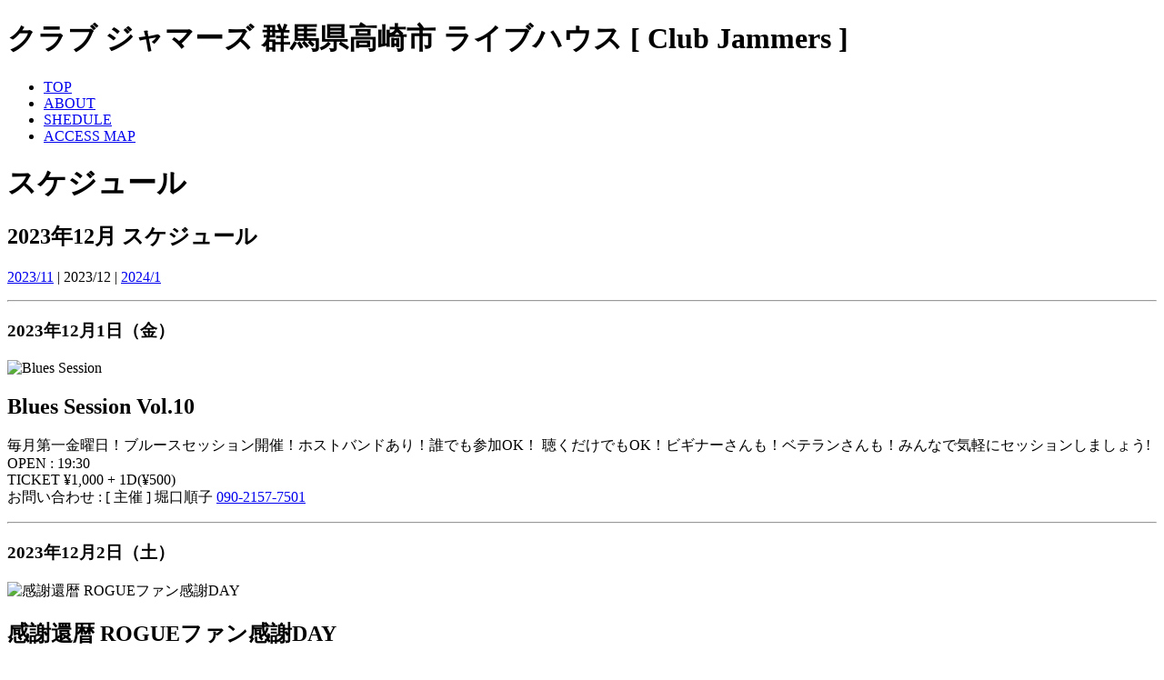

--- FILE ---
content_type: text/html; charset=UTF-8
request_url: https://jammers.jp/schedule-202312.php
body_size: 5369
content:
<!DOCTYPE html>
<html lang="ja">
<head>
<title>ライブハウス &amp; バー クラブ ジャマーズ [ live House &amp; Bar Club JAMMERS ] / 群馬県高崎市 : SHEDULE 2023/12 December (Dec)</title>
<meta name="description" content="当店「Club JAMMERS」は、群馬県高崎市の中心市街地にて営業しているバー&amp;ライブハウス。キャパは北関東随一の広さ。プロ・アマ・ジャンル問わず出演者随時募集中!" />
<meta name="keywords" content="ライブハウス,バー,クラブ,ジャマーズ,Club,JAMMERS,群馬県,高崎市" />
<!--meta name="viewport" content="width=device-width, initial-scale=1, shrink-to-fit=no"-->
<meta name="viewport" content="width=1000">
<meta http-equiv="Content-Type" content="text/html; charset=utf-8" />
<meta http-equiv="Content-Script-Type" content="text/javascript" />
<meta http-equiv="Content-Style-Type" content="text/css" />
<link href="css/common.css" rel="stylesheet" type="text/css" />

<meta name="twitter:card" content="summary_large_image" />
<meta name="twitter:site" content="@clubJAMMERS" />
<meta property="og:url" content="https://jammers.jp/" />
<meta property="og:title" content="群馬県高崎市 Club JAMMERS クラブ ジャマーズ" />
<meta property="og:description" content="高崎市鞘町 中央銀座入ってすぐのライブハウス" />
<meta property="og:image" content="https://jammers.jp/img/SDimg-jammers.jpg" />

<meta http-equiv="Cache-Control" content="no-store">
<link rel="stylesheet" href="https://use.fontawesome.com/releases/v5.6.4/css/all.css">
<script src="https://ajax.googleapis.com/ajax/libs/jquery/3.3.1/jquery.min.js"></script>

<script type="text/javascript">
  
  jQuery(function() {
    var pagetop = $('#page_top');   
    pagetop.hide();
    $(window).scroll(function () {
        if ($(this).scrollTop() > 100) {  //100px
            pagetop.fadeIn();
        } else {
            pagetop.fadeOut();
        }
    });
    pagetop.click(function () {
        $('body,html').animate({
            scrollTop: 0
        }, 500); //0.5秒
        return false;
    });
});

</script></head>

<body id="schedule"><div id="center">
	<div id="header">
		<div id="header2">
			<h1>クラブ ジャマーズ 群馬県高崎市 ライブハウス [ Club Jammers ]</h1>
			<div id="menu">
	<div id="mncon">
		<ul>
			<li id="b01"><a href="./">TOP</a></li>
			<li id="b02"><a href="./about.php">ABOUT</a></li>
			<li id="b03"><a href="./schedule-202601.php">SHEDULE</a></li>
			<li id="b04"><a href="./map.php">ACCESS MAP</a></li>
		</ul>
	</div>
</div>


		</div>
	</div><div id="main-con">
        
            <div id="main">
            <h1 id="schedule" style="margin-bottom:20px;">スケジュール</h1>
            
            <h2>2023年12月 スケジュール</h2>
            <p class="fs14"><a href="schedule-202311.php">2023/11</a> | 2023/12 | <a href="schedule-202401.php">2024/1</a></p>
            
              
            <div id="20231201" class="clb line01 mgb30"><hr /></div>
            <h3>2023年12月1日（金）</h3>
            <img src="img/20231201.jpg" alt="Blues Session" />
            <h2>Blues Session Vol.10</h2>
            <p class="mgb30">毎月第一金曜日！ブルースセッション開催！ホストバンドあり！誰でも参加OK！ 聴くだけでもOK！ビギナーさんも！ベテランさんも！みんなで気軽にセッションしましょう!<br>
            OPEN : 19:30<br>
            TICKET &yen;1,000 + 1D(&yen;500)<br>
            お問い合わせ : [ 主催 ] 堀口順子 <a href="tel:09021577501">090-2157-7501</a>
            </p>
            
            
            <div id="20231202" class="clb line01 mgb30"><hr /></div>
            <h3>2023年12月2日（土）</h3>
            <img src="img/20231202-4SO.jpg" alt="感謝還暦 ROGUEファン感謝DAY" />
            <h2>感謝還暦 ROGUEファン感謝DAY</h2>
              <p class="mgb30">
              [ LIVE ] : ROGUE (※ 御来場ありがとう特典 ※ 未発表ライブDVD)<br>
              OPEN : 17:30 / START : 18:30<br>
              TICKET : ADV &yen;5,000 / DOOR &yen;5,500 + 1D (限定110枚)＋(BARスペース 立ち見チケット 限定10枚)<br>
              追加分も完売御礼!! → <a href="https://shop.jammers.jp/" target="_blank">ジャマーズ オンラインショップ</a><br>
              <span style="color:#FF0;">※チケットご購入確定後に「商品が発送されました！」とのタイトルのメールが配信されますが、実物のチケットは郵送しておりません。ご購入後のメール内にて整理番号をお知らせいたします。ライブ当日にメール内の整理番号確認、名簿と照らし合わせてのご入場となりますので、整理番号記述のメールは消去せずお持ちください。お手数ですがどうぞご理解のほどよろしくお願いいたします。</span></p>
            
            
            <div id="20231203" class="clb line01 mgb30"><hr /></div>
            <h3>2023年12月3日（日）</h3>
            <img src="img/20231203.jpg" alt="minan Birthday Party 2023" />
            <h2>minan Birthday Party 2023</h2>
             <p class="mgb30">
              [ 出演 ] : minan （<a href="https://lyricalschool.com/" target="_blank">lyrical school</a>）<br>
               [ special guest ] : ryuya / tmrw / sayo（<a href="https://lyricalschool.com/" target="_blank">lyrical school</a>）<br>
              OPEN : 15:00 / START : 15:30<br>
              TICKET : ADV &yen;3,500 + 1D<br>
              プレイガイド → <a href="https://w.pia.jp/t/minan-bp2023/" target="_blank">チケットぴあ</a></p>
              
              
              
            <a name="20231208"><div class="clb line01 mgb30"><hr /></div></a>
            <h3>2023年12月8日（金）</h3>
              <img src="img/20231208.png" alt="Jammer's 大忘年会！！" />
              <h2>Jammer's 大忘年会！！</h2>
              <p class="mgb30">常連さんもジャマーズ初めての方もウェルカムエビバディ！<br>
              どちら様もどうぞお気軽にご参加くださーい！！<br>
              ドリンク＆フード持ち込み大歓迎!!<br>
              START : 19:00~0:00<br>
              TICKET : &yen;3,000（5時間飲み放題!!）</p>
              
              
              
            <a name="20231209"><div class="clb line01 mgb30"><hr /></div></a>
            <h3>2023年12月9日（土）</h3>
              <img src="img/20231209-1.jpg" alt="GOSPEL LIVE" />
              <h2>GOSPEL LIVE</h2>
              <p class="mgb30">[ 出演 ] : <a href="http://www.g-gospel.net/biblica/pg4640633.html" target="_blank">トリニティー</a> with Band<br>
              OPEN : 17:00 / START : 17:30<br>
              TICKET : &yen;3,500 (1D付)<br>
              お問い合わせ : <a href="mailto:biblicakikaku@gmail.com">biblicakikaku@gmail.com</a> / <a href="tel:0279223425">0279-22-3425</a></p>
              
            <div id="20231210" class="clb line01 mgb30"><hr /></div>
            <h3>2023年12月10日（日）</h3>
            <h2>貸切パーティー</h2>
              <p class="mgb30">private event</p>
            
              
              
            <div id="20231216" class="clb line01 mgb30"><hr /></div>
            <h3>2023年12月16日（土）</h3>
            <img src="img/20231216-2.jpg" alt="◆スタッズ◆night vol.18" />
            <h2>◆スタッズ◆night vol.18</h2>
              <p class="mgb30">
              [ LIVE ] : <a href="https://twitter.com/blindsidejpn" target="_blank">BLINDSIDE</a> / <a href="https://www.facebook.com/forceout.jp/" target="_blank">FORCEOUT</a> / <a href="https://twitter.com/gatesofhopeless" target="_blank">GATES OF HOPELESS</a> / <a href="https://twitter.com/goodbymybicycle" target="_blank">good by my bicycle</a> / <a href="https://twitter.com/mad__madhand" target="_blank">マドハンド</a> / MAKE IT LAST / <a href="https://www.facebook.com/mws.hardcore/" target="_blank">Murder Within Sin</a> / <a href="https://twitter.com/2s_3b" target="_blank">2STRIKE3BALL</a><br>
              [ DJ's ] : シンイチ / KAZU(NITE KLUB) / TOSSY(REVENGE!)<br>
              [ DISTRO ] : <a href="https://www.instagram.com/hashimotosho10/" target="_blank">橋本商店</a> / [ FOOD ] : <a href="https://twitter.com/sutazzu_hitomi" target="_blank">◆スタッズ◆ひとみ</a><br>
              OPEN : 15:00 / START : 15:30<br>
              TICKET : ADV &yen;2,500 / DOOR &yen;3,000 + 1D<br><br>
            </p>
              
            <div id="20231217" class="clb line01 mgb30"><hr /></div>
            <h3>2023年12月17日（日）</h3>
            <img src="img/20231217.jpg" alt="あかぎ団XmasワンマンLIVE" />
            <h2>あかぎ団XmasワンマンLIVE＠club Jammer’s</h2>
              <p class="mgb30">
              [ LIVE ] : <a href="http://akagidan.com/" target="_blank">あかぎ団</a><br>
              OPEN : 13:00 / START : 13:30<br>
              TICKET : 前売 &yen;3,000 当日 &yen;3,500 + 1D</p>
              
              
              
            <div id="20231223" class="clb line01 mgb30"><hr /></div>
            <h3>2023年12月23日（土）</h3>
            <img src="img/20231223-24.jpg" alt="D 無期限活動休止前 Last Tour 2023～2024" />
            <h2>D 無期限活動休止前 Last Tour 2023～2024<br>
             「血界　〜Justice &amp; 四騎士〜」</h2>
              <p class="mgb30">
              [ LIVE ] : <a href="https://www.d-gcr.com/" target="_blank">D</a><br>
              OPEN : 17:30 / START : 18:00<br>
              TICKET : 前売 &yen;7,700 + 1D<br>
              チケット予約 → <a href="https://www.d-gcr.com/live" target="_blank">Live / Event | D Official Website</a></p>
              
              
            <div id="20231224" class="clb line01 mgb30"><hr /></div>
            <h3>2023年12月24日（日）</h3>
            <img src="img/20231223-24.jpg" alt="D 無期限活動休止前 Last Tour 2023～2024" />
            <h2>D 無期限活動休止前 Last Tour 2023～2024<br>
             「血界　〜Dreizehn &amp; 四騎士〜」</h2>
              <p class="mgb30">
              [ LIVE ] : <a href="https://www.d-gcr.com/" target="_blank">D</a><br>
              OPEN : 17:00 / START : 17:30<br>
              TICKET : 前売 &yen;7,700 + 1D<br>
              チケット予約 → <a href="https://www.d-gcr.com/live" target="_blank">Live / Event | D Official Website</a></p>
              
            
            
            <div id="20231230" class="clb line01 mgb30"><hr /></div>
            <h3>2023年12月30日（土）</h3>
            <img src="img/20231230-02.jpg" alt="DJ WOLF presents ジョーシュートライブ" />
            <h2>DJ WOLF presents ジョーシュートライブ</h2>
              <p class="mgb30">
              [ SPECIAL GUEST ] : <a href="https://twitter.com/PPPR_official" target="_blank">PPPR!!-ピポパロ-</a><br>
              [ LIVE ] : <a href="https://twitter.com/Green_DolphinSt" target="_blank">Green Dolphin St.</a> / TRaviS / <a href="https://twitter.com/suu_kyoken" target="_blank">KYOKEN</a> / MAD REVIVER / <a href="https://twitter.com/Momoiroclubkari" target="_blank">桃色クラブ</a> / <a href="https://twitter.com/Betty_Ducklings" target="_blank">Betty Duckling's</a> / 華翔 / すみれ / BRACES BROTHERS [ O.A ] : OI'S / エセ★親娘<br>
              [ DJ's ] : TOSSY (REVENGE!) / KAZU (NITE KLUB) / DJ WOLF (NITE KLUB)<br>
              [ FOOD ] : <a href="https://twitter.com/sutazzu_hitomi" target="_blank">◆スタッズ◆ひとみ</a><br>
              OPEN / START : 13:00<br>
              TICKET : ADV &yen;2,000 / DOOR &yen;2,500 + 1D<br><br>
            </p>
             
              
              
            <div class="clb line01 mgb30"><hr /></div>
            
            <p class="fs14"><a href="schedule-202311.php">2023/11</a> | 2023/12 |  <a href="schedule-202401.php">2024/1</a></p>
            
            <div class="mgb50"><hr /></div><div class="line01 mgb30"><hr /></div>
			<p>企画・貸切・ブッキング申込み随時受付中!どうぞお気軽にお問い合わせください。</p>
      <p class="cmt">※ セールス・営業目的の電話は大変迷惑です。止めてください。</p>
      
      <a href="tel:08070378800"><img src="../img/bn-mb2.png" alt="080-7037-8800" /></a><br>
      
      <p>※ イベント中は大音量の為着信に気付かない場合も御座います。着信確認次第こちらから折り返しご連絡致します。</p>
      
      <div class="mailtel"><a href="mailto:info@jammers.jp"><img src="../img/bn-mail.png" alt="E-mail" /></a><img src="../img/bn-tel.png" alt="Tel : 027-388-8800" /></div>
			
      <p>※ イベント当日は多忙な為お問い合わせのお電話・メール対応等はお受け致しかねます。何卒ご容赦ください。</p>
      
<p class="fltr mgr20 mgb20">| <a href="./">Top</a> | <a href="../about.php">About</a> | <a href="../schedule-202601.php">Schedule</a> | <a href="../map.php">Access map</a> | <a href="../introduce.php">Introduce</a> | <a href="./admin/">Staff only</a> |</p>
			
      <div class="clb"><hr /></div></div>

		<div id="left">
			
      <div class="SNS-box">
        
        <a href="../introduce.php"><img src="../img/bn-BAsk-1000.png" alt="出演アーティスト・バンド紹介" class="mgb20" /></a>
        <a href="https://www.instagram.com/clubjammers/" target="_blank"><img src="../img/bn-instagram-1000.png" alt="instagram" class="mgb20" /></a>
      </div>
      
      <div class="SNS-box mgb50">
        <div id="fb-root"></div>
        <script>(function(d, s, id) {
        var js, fjs = d.getElementsByTagName(s)[0];
        if (d.getElementById(id)) return;
        js = d.createElement(s); js.id = id;
        js.src = "//connect.facebook.net/ja_JP/sdk.js#xfbml=1&version=v2.10&appId=129315467639877";
        fjs.parentNode.insertBefore(js, fjs);
        }(document, 'script', 'facebook-jssdk'));</script>

        <div class="fb-page" data-href="https://www.facebook.com/JammersTakasaki/" data-tabs="timeline" data-small-header="true" data-adapt-container-width="true" data-hide-cover="false" data-show-facepile="true"><blockquote cite="https://www.facebook.com/JammersTakasaki/" class="fb-xfbml-parse-ignore"><a href="https://www.facebook.com/JammersTakasaki/">CLUB Jammer&#039;s</a></blockquote></div>
      </div>
        
      <div class="SNS-box mgb50">
        <a class="twitter-timeline" data-lang="ja" data-width="100%" data-height="600" data-theme="light" href="https://twitter.com/clubJAMMERS?ref_src=twsrc%5Etfw">Tweets by clubJAMMERS</a> <script async src="https://platform.twitter.com/widgets.js" charset="utf-8"></script>
        
      </div>
      
      
      
      
      
 			        
<div class="clb"><hr /></div>

</div>
<div class="clb"><hr /></div>
<div id="footer"><p>〒370-0827 群馬県高崎市鞘町31-1 / E-mail:info@jammers.jp / TEL : 027-388-8800 / Mobile : 080-7037-8800<br />&copy; 2010 CLUB Jammers</p></div>

<div id="page_top"><a href="#"></a></div></div>
<script type="text/javascript">
var _gaq = _gaq || [];
_gaq.push(['_setAccount', 'UA-17724154-1']);
_gaq.push(['_trackPageview']);

(function() {
var ga = document.createElement('script'); ga.type = 'text/javascript'; ga.async = true;
ga.src = ('https:' == document.location.protocol ? 'https://ssl' : 'http://www') + '.google-analytics.com/ga.js';
var s = document.getElementsByTagName('script')[0]; s.parentNode.insertBefore(ga, s);
})();
</script>
</body>
</html>